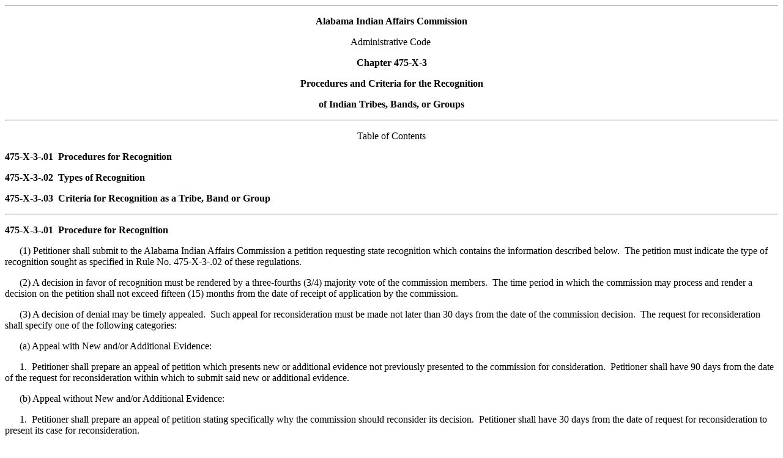

--- FILE ---
content_type: text/html
request_url: http://www.tncia.org/al-recgntn-procedures.html
body_size: 2646
content:
<html><style>a{text-decoration: none;}</style><head><meta http-equiv="content-type" content="text/html; charset=UTF-8"></meta><title>Rule No</title></head><body><center> <hr><p><b>Alabama Indian Affairs Commission</b><p>Administrative Code&nbsp;<p><b>Chapter 475-X-3<p>Procedures and Criteria for the Recognition<p>of Indian Tribes, Bands, or Groups</b> <p><hr><p>Table of Contents<p></center><p><b>475-X-3-.01&nbsp;&nbsp;Procedures for Recognition</b><p><b>475-X-3-.02&nbsp;&nbsp;Types of Recognition</b><p><b>475-X-3-.03&nbsp;&nbsp;Criteria for Recognition as a Tribe, Band or Group</b><p><hr><p><b>475-X-3-.01&nbsp;&nbsp;Procedure for Recognition</b><p>&nbsp;&nbsp;&nbsp;&nbsp;&nbsp;&nbsp;(1) Petitioner shall submit to the Alabama Indian Affairs Commission a petition requesting state recognition which contains the information described below.&nbsp; The petition must indicate the type of recognition sought as specified in Rule No. 475-X-3-.02 of these regulations.<p>&nbsp;&nbsp;&nbsp;&nbsp;&nbsp;&nbsp;(2) A decision in favor of recognition must be rendered by a three-fourths (3/4)  majority vote of the commission members.&nbsp; The time period in which the commission may process and render a decision on the petition shall not exceed fifteen (15) months from the date of receipt of application by the commission.<p>&nbsp;&nbsp;&nbsp;&nbsp;&nbsp;&nbsp;(3) A decision of denial may be timely appealed.&nbsp; Such appeal for reconsideration must be made not later than 30 days from the date of the commission decision.&nbsp; The request for reconsideration shall specify one of the following categories:<p>&nbsp;&nbsp;&nbsp;&nbsp;&nbsp;&nbsp;(a) Appeal with New and/or Additional Evidence:<p>&nbsp;&nbsp;&nbsp;&nbsp;&nbsp;&nbsp;1.&nbsp;Petitioner shall prepare an appeal of petition which presents new or additional evidence not previously presented to the commission for consideration.&nbsp; Petitioner shall have 90 days from the date of the request for reconsideration within which to submit said new or additional evidence.<p>&nbsp;&nbsp;&nbsp;&nbsp;&nbsp;&nbsp;(b) Appeal without New and/or Additional Evidence:<p>&nbsp;&nbsp;&nbsp;&nbsp;&nbsp;&nbsp;1.&nbsp;Petitioner shall prepare an appeal of petition stating specifically why the commission should reconsider its decision.&nbsp; Petitioner shall have 30 days from the date of request for reconsideration to present its case for reconsideration.&nbsp;&nbsp;&nbsp;<p>&nbsp;&nbsp;&nbsp;&nbsp;&nbsp;&nbsp;(c) In either of the above situations, the petitioner appellant must be afforded a hearing within 90 days of receipt of such documentation as stated in (a) and (b) above.&nbsp; The commission shall thereafter render its decision not more than fifteen (15) months from the date of such meeting.<p>&nbsp;&nbsp;&nbsp;&nbsp;&nbsp;&nbsp;(d) All notices called for shall be in writing by certified or registered mail.<p><b>475-X-3-.02&nbsp;&nbsp;Types of Recognition</b><p>&nbsp;&nbsp;&nbsp;&nbsp;&nbsp;&nbsp;(1) An Indian Tribe, Band, or Group  is a population of Indian people related to one another by blood through their Indian ancestry, tracing their heritage to an Indian tribe, band, or group indigenous to Alabama.&nbsp; No splinter groups, political factions, communities or groups of any character which separate from the main body of a tribe, band, or group currently recognized by the State of Alabama may be considered for recognition by the Commission.&nbsp; <p>&nbsp;&nbsp;&nbsp;&nbsp;&nbsp;&nbsp;(a) Splinter groups are ineligible to make application for state recognition.&nbsp; Splinter groups are defined in the Glossary for the recognition criteria as  an individual member/former member or group of members/former members who have relinquished membership in a federal or state recognized Indian entity to start or participate in a parallel or similar Indian entity. <p>&nbsp;&nbsp;&nbsp;&nbsp;&nbsp;&nbsp;(b)  A group, as a religious sect or a political faction, that has broken away from a parent group.<p><b>475-X-3-.03&nbsp;Criteria for Recognition as a Tribe, Band or Group.</b><p>&nbsp;&nbsp;&nbsp;&nbsp;&nbsp;&nbsp;(1) Petitioner must meet all criteria as specified in this section.<p>&nbsp;&nbsp;&nbsp;&nbsp;&nbsp;&nbsp;(2) Petitioner must present a list of at least five hundred (500) members who reside in the state of Alabama, of the tribe, band, or group (list must be inclusive by name and physical address), unless the requirement is waived by affirmative vote of three-fourths (3/4) of the membership of the commission.<p>&nbsp;&nbsp;&nbsp;&nbsp;&nbsp;&nbsp;(3) Petitioner must present evidence that each of its members is a descendant of individuals recognized as Indian members of an historical Alabama tribe, band, or group found on rolls compiled by the federal government or otherwise identified on other official records or documents.&nbsp; Copies of ancestry charts with certified copies of birth certificates, or other official documents that clearly link petitioner to ancestor for each member must accompany the petition. Each chart must bear the notarized signature of the individual to whom it pertains.&nbsp; <p>&nbsp;&nbsp;&nbsp;&nbsp;&nbsp;&nbsp;(4) Petitioner must present satisfactory evidence that its members form a kinship group whose Indian ancestors were related by blood and such ancestors were members of a tribe, band, or group indigenous to Alabama.&nbsp; This evidence may be the equivalent of the ancestry charts required in Section 3 above.<p>&nbsp;&nbsp;&nbsp;&nbsp;&nbsp;&nbsp;(5) The petitioner must swear or affirm the following:<p>&nbsp;&nbsp;&nbsp;&nbsp;&nbsp;&nbsp;(a) No individual holding or eligible for membership in a federally or state recognized tribe, band or group may be accepted for membership in the petitioning group.<p>&nbsp;&nbsp;&nbsp;&nbsp;&nbsp;&nbsp;NOTE:&nbsp; This requirement is for the protection of members of federally or state recognized tribes who might otherwise forfeit services by becoming members of a non-recognized tribal group.<p>&nbsp;&nbsp;&nbsp;&nbsp;&nbsp;&nbsp;(6) Evidence must be presented that the petitioning tribe, band or group has been identified with a tribe, band, or group or Indian community from historical times (200 years) until the present as  American Indian and has a currently functioning governing body.<p>&nbsp;&nbsp;&nbsp;&nbsp;&nbsp;&nbsp;(a)  &nbsp;Ancestry charts must be verified and approved by written acknowledgement of a Certified Genealogist (CSL) who is a non-member of the petitioning tribe, band, group or Indian community.<p>&nbsp;&nbsp;&nbsp;&nbsp;&nbsp;&nbsp;(b) Genealogist must submit a copy of current licensure and documentation of credentials.<p>&nbsp;&nbsp;&nbsp;&nbsp;&nbsp;&nbsp;(c ) &nbsp;Tribal history is a requirement.&nbsp; It may be prepared and written by the tribe, but it must be validated by a certified historian and/or anthropologist.<p>&nbsp;&nbsp;&nbsp;&nbsp;&nbsp;&nbsp;(d) Historian must submit a resume' of prior work along with documentation of credentials.<p>&nbsp;&nbsp;&nbsp;&nbsp;&nbsp;&nbsp;(7) Petitioner must include a statement bearing the notarized signatures of the three highest ranking officers of the petitioning tribe, band, or group certifying that to the best of their knowledge and belief all information contained therein is true and accurate.&nbsp;<p><hr><p>Authors:&nbsp; Criteria Committee modified and adopted by the Alabama Indian Affairs Commission.<p></ul><p>Statutory Authority:&nbsp; Code of Ala 1975, § 41-9-702.<p>History:&nbsp; Adopted 6/5/03&nbsp;&nbsp;<p>&nbsp;&nbsp;&nbsp;&nbsp;&nbsp;&nbsp;&nbsp;&nbsp;&nbsp;&nbsp;&nbsp;&nbsp;&nbsp;&nbsp;&nbsp;&nbsp;&nbsp;&nbsp;&nbsp;&nbsp;&nbsp;&nbsp;&nbsp;&nbsp;&nbsp;&nbsp;&nbsp;&nbsp;&nbsp;&nbsp;&nbsp;&nbsp;&nbsp;&nbsp;&nbsp;&nbsp;<a href="http://aiac.state.al.us/LEGACTS_2.htm"><font color="#0000FF" size="3" face="Times New Roman">Back to Main Legislation Page</a><p></body></html>